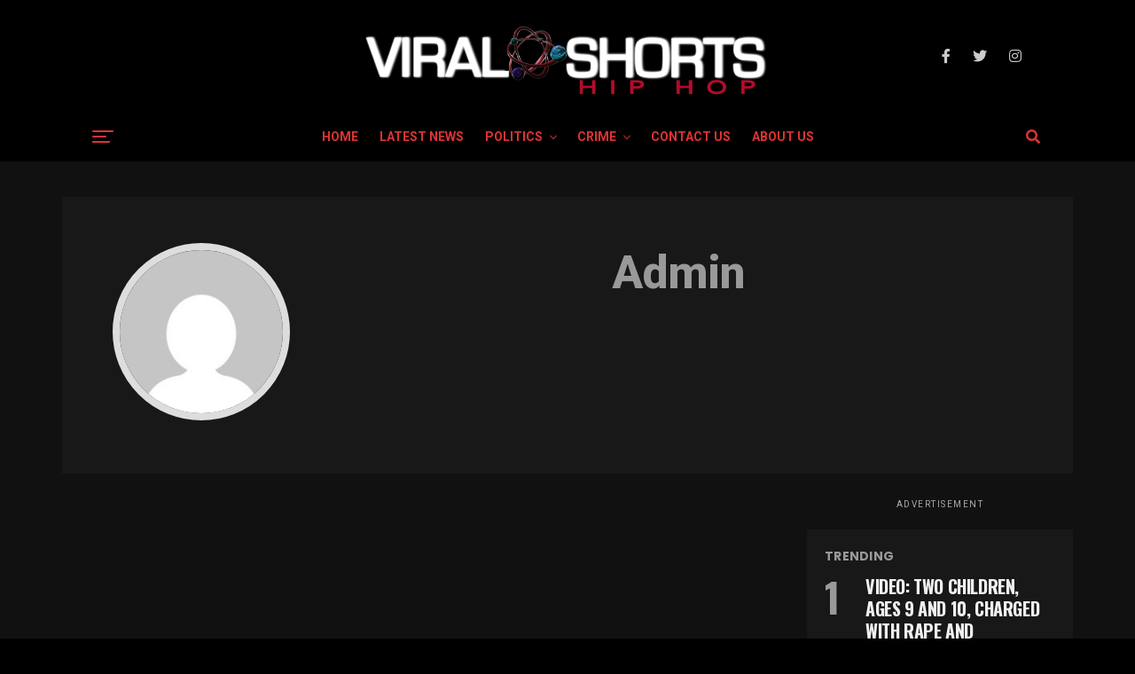

--- FILE ---
content_type: text/html; charset=utf-8
request_url: https://www.google.com/recaptcha/api2/aframe
body_size: 268
content:
<!DOCTYPE HTML><html><head><meta http-equiv="content-type" content="text/html; charset=UTF-8"></head><body><script nonce="Y8-fbnx6lPG9KjtSFn4MAA">/** Anti-fraud and anti-abuse applications only. See google.com/recaptcha */ try{var clients={'sodar':'https://pagead2.googlesyndication.com/pagead/sodar?'};window.addEventListener("message",function(a){try{if(a.source===window.parent){var b=JSON.parse(a.data);var c=clients[b['id']];if(c){var d=document.createElement('img');d.src=c+b['params']+'&rc='+(localStorage.getItem("rc::a")?sessionStorage.getItem("rc::b"):"");window.document.body.appendChild(d);sessionStorage.setItem("rc::e",parseInt(sessionStorage.getItem("rc::e")||0)+1);localStorage.setItem("rc::h",'1768872203247');}}}catch(b){}});window.parent.postMessage("_grecaptcha_ready", "*");}catch(b){}</script></body></html>

--- FILE ---
content_type: text/css
request_url: https://ws.viralsavage.com/wp-content/uploads/rmp-menu/css/rmp-menu.css?ver=15.42.23
body_size: 11702
content:
body{transition: transform 0.5s}#rmp_menu_trigger-11314{width: 55px;height: 55px;position: fixed;top: 15px;border-radius: 5px;display: none;text-decoration: none;left: 5%;background: #1d4354;transition: transform 0.5s, background-color 0.5s}#rmp_menu_trigger-11314:hover, #rmp_menu_trigger-11314:focus{background: #1d4354;text-decoration: unset}#rmp_menu_trigger-11314.is-active{background: #6fda44}#rmp_menu_trigger-11314 .rmp-trigger-box{width: 25px;color: #fff}#rmp_menu_trigger-11314 .rmp-trigger-icon-active, #rmp_menu_trigger-11314 .rmp-trigger-text-open{display: none}#rmp_menu_trigger-11314.is-active .rmp-trigger-icon-active, #rmp_menu_trigger-11314.is-active .rmp-trigger-text-open{display: inline}#rmp_menu_trigger-11314.is-active .rmp-trigger-icon-inactive, #rmp_menu_trigger-11314.is-active .rmp-trigger-text{display: none}#rmp_menu_trigger-11314 .rmp-trigger-label{color: #fff;pointer-events: none;line-height: 13px;font-family: inherit;font-size: 14px;display: inline;text-transform: inherit}#rmp_menu_trigger-11314 .rmp-trigger-label.rmp-trigger-label-top{display: block;margin-bottom: 12px}#rmp_menu_trigger-11314 .rmp-trigger-label.rmp-trigger-label-bottom{display: block;margin-top: 12px}#rmp_menu_trigger-11314 .responsive-menu-pro-inner{display: block}#rmp_menu_trigger-11314 .responsive-menu-pro-inner, #rmp_menu_trigger-11314 .responsive-menu-pro-inner::before, #rmp_menu_trigger-11314 .responsive-menu-pro-inner::after{width: 25px;height: 3px;background-color: #fff;border-radius: 4px;position: absolute}#rmp_menu_trigger-11314.is-active .responsive-menu-pro-inner, #rmp_menu_trigger-11314.is-active .responsive-menu-pro-inner::before, #rmp_menu_trigger-11314.is-active .responsive-menu-pro-inner::after{background-color: #fff}#rmp_menu_trigger-11314:hover .responsive-menu-pro-inner, #rmp_menu_trigger-11314:hover .responsive-menu-pro-inner::before, #rmp_menu_trigger-11314:hover .responsive-menu-pro-inner::after{background-color: #fff}#rmp_menu_trigger-11314 .responsive-menu-pro-inner::before{top: 10px}#rmp_menu_trigger-11314 .responsive-menu-pro-inner::after{bottom: 10px}#rmp_menu_trigger-11314.is-active .responsive-menu-pro-inner::after{bottom: 0}@media screen and (max-width: 1024px){#rmp_menu_trigger-11314{display: block}#rmp-container-11314{position: fixed;top: 0;margin: 0;transition: transform 0.5s;overflow: auto;display: block;width: 75%;max-width: 350px;min-width: 320px;background-color: #1d4354;background-image: url("");height: 100%;left: 0;padding-top: 0px;padding-left: 0px;padding-bottom: 0px;padding-right: 0px}#rmp-menu-wrap-11314{padding-top: 0px;padding-left: 0px;padding-bottom: 0px;padding-right: 0px}#rmp-menu-wrap-11314 .rmp-menu, #rmp-menu-wrap-11314 .rmp-submenu{width: 100%;box-sizing: border-box;margin: 0;padding: 0}#rmp-menu-wrap-11314 .rmp-submenu-depth-1 .rmp-menu-item-link{padding-left: 10%}#rmp-menu-wrap-11314 .rmp-submenu-depth-2 .rmp-menu-item-link{padding-left: 15%}#rmp-menu-wrap-11314 .rmp-submenu-depth-3 .rmp-menu-item-link{padding-left: 20%}#rmp-menu-wrap-11314 .rmp-submenu-depth-4 .rmp-menu-item-link{padding-left: 25%}#rmp-menu-wrap-11314 .rmp-submenu.rmp-submenu-open{display: block}#rmp-menu-wrap-11314 .rmp-menu-item{width: 100%;list-style: none;margin: 0}#rmp-menu-wrap-11314 .rmp-menu-item-link{height: 40px;line-height: 40px;font-size: 15px;border-bottom: 0px solid #1d4354;font-family: inherit;color: #fff;text-align: left;background-color: inherit;font-weight: normal;letter-spacing: 0px;display: block;box-sizing: border-box;width: 100%;text-decoration: none;position: relative;overflow: hidden;transition: background-color 0.5s, border-color 0.5s, 0.5s;padding: 0 5%;padding-right: 50px}#rmp-menu-wrap-11314 .rmp-menu-item-link:after, #rmp-menu-wrap-11314 .rmp-menu-item-link:before{display: none}#rmp-menu-wrap-11314 .rmp-menu-item-link:hover, #rmp-menu-wrap-11314 .rmp-menu-item-link:focus{color: #fff;border-color: #1d4354;background-color: inherit}#rmp-menu-wrap-11314 .rmp-menu-item-link:focus{outline: none;border-color: unset;box-shadow: unset}#rmp-menu-wrap-11314 .rmp-menu-item-link .rmp-font-icon{height: 40px;line-height: 40px;margin-right: 10px;font-size: 15px}#rmp-menu-wrap-11314 .rmp-menu-current-item .rmp-menu-item-link{color: #fff;border-color: #1d4354;background-color: #6fda44}#rmp-menu-wrap-11314 .rmp-menu-current-item .rmp-menu-item-link:hover, #rmp-menu-wrap-11314 .rmp-menu-current-item .rmp-menu-item-link:focus{color: #fff;border-color: #3f3f3f;background-color: inherit}#rmp-menu-wrap-11314 .rmp-menu-subarrow{position: absolute;top: 0;bottom: 0;text-align: center;overflow: hidden;background-size: cover;overflow: hidden;right: 0;border-left-style: solid;border-left-color: #1d4354;border-left-width: 0px;height: 39px;width: 40px;color: #fff;background-color: inherit}#rmp-menu-wrap-11314 .rmp-menu-subarrow:hover{color: #fff;border-color: #3f3f3f;background-color: inherit}#rmp-menu-wrap-11314 .rmp-menu-subarrow .rmp-font-icon{margin-right: unset}#rmp-menu-wrap-11314 .rmp-menu-subarrow *{vertical-align: middle;line-height: 39px}#rmp-menu-wrap-11314 .rmp-menu-subarrow-active{display: block;background-size: cover;color: #fff;border-color: #1d4354;background-color: rgba(33, 33, 33, 0.01)}#rmp-menu-wrap-11314 .rmp-menu-subarrow-active:hover{color: #fff;border-color: #3f3f3f;background-color: inherit}#rmp-menu-wrap-11314 .rmp-submenu{display: none}#rmp-menu-wrap-11314 .rmp-submenu .rmp-menu-item-link{height: 40px;line-height: 40px;letter-spacing: 0px;font-size: 13px;border-bottom: 0px solid #1d4354;font-family: inherit;font-weight: normal;color: #fff;text-align: left;background-color: inherit}#rmp-menu-wrap-11314 .rmp-submenu .rmp-menu-item-link:hover, #rmp-menu-wrap-11314 .rmp-submenu .rmp-menu-item-link:focus{color: #fff;border-color: #1d4354;background-color: inherit}#rmp-menu-wrap-11314 .rmp-submenu .rmp-menu-current-item .rmp-menu-item-link{color: #fff;border-color: #1d4354;background-color: inherit}#rmp-menu-wrap-11314 .rmp-submenu .rmp-menu-current-item .rmp-menu-item-link:hover, #rmp-menu-wrap-11314 .rmp-submenu .rmp-menu-current-item .rmp-menu-item-link:focus{color: #fff;border-color: #3f3f3f;background-color: inherit}#rmp-menu-wrap-11314 .rmp-menu-item-description{margin: 0;padding: 5px 5%;opacity: 0.8;color: #fff}#rmp-search-box-11314{display: block;padding-top: 5%;padding-left: 5%;padding-bottom: 5%;padding-right: 5%}#rmp-search-box-11314 .rmp-search-form{margin: 0}#rmp-search-box-11314 .rmp-search-box{background: #ffffff;border: 1px solid currentColor;color: #1d4354;width: 100%;padding: 0 5%;border-radius: 30px;height: 45px;-webkit-appearance: none}#rmp-search-box-11314 .rmp-search-box::placeholder{color: #1d4354}#rmp-search-box-11314 .rmp-search-box:focus{background-color: #ffffff;outline: 2px solid currentColor;color: #1d4354}#rmp-menu-title-11314{background-color: inherit;color: #ffffff;text-align: center;font-size: 25px;padding-top: 10%;padding-left: 5%;padding-bottom: 0%;padding-right: 5%;font-weight: 400;transition: background-color 0.5s, border-color 0.5s, color 0.5s}#rmp-menu-title-11314:hover{background-color: inherit;color: #fff}#rmp-menu-title-11314 > .rmp-menu-title-link{color: #ffffff;width: 100%;background-color: unset;text-decoration: none}#rmp-menu-title-11314 > .rmp-menu-title-link:hover{color: #fff}#rmp-menu-title-11314 .rmp-font-icon{font-size: 25px}#rmp-menu-additional-content-11314{padding-top: 0%;padding-left: 5%;padding-bottom: 10%;padding-right: 5%;color: #6fda44;text-align: center;font-size: 16px}}.rmp-container{display: none;visibility: visible;padding: 0px 0px 0px 0px;z-index: 99998;transition: all 0.3s}.rmp-container.rmp-fade-top, .rmp-container.rmp-fade-left, .rmp-container.rmp-fade-right, .rmp-container.rmp-fade-bottom{display: none}.rmp-container.rmp-slide-left, .rmp-container.rmp-push-left{transform: translateX(-100%);-ms-transform: translateX(-100%);-webkit-transform: translateX(-100%);-moz-transform: translateX(-100%)}.rmp-container.rmp-slide-left.rmp-menu-open, .rmp-container.rmp-push-left.rmp-menu-open{transform: translateX(0);-ms-transform: translateX(0);-webkit-transform: translateX(0);-moz-transform: translateX(0)}.rmp-container.rmp-slide-right, .rmp-container.rmp-push-right{transform: translateX(100%);-ms-transform: translateX(100%);-webkit-transform: translateX(100%);-moz-transform: translateX(100%)}.rmp-container.rmp-slide-right.rmp-menu-open, .rmp-container.rmp-push-right.rmp-menu-open{transform: translateX(0);-ms-transform: translateX(0);-webkit-transform: translateX(0);-moz-transform: translateX(0)}.rmp-container.rmp-slide-top, .rmp-container.rmp-push-top{transform: translateY(-100%);-ms-transform: translateY(-100%);-webkit-transform: translateY(-100%);-moz-transform: translateY(-100%)}.rmp-container.rmp-slide-top.rmp-menu-open, .rmp-container.rmp-push-top.rmp-menu-open{transform: translateY(0);-ms-transform: translateY(0);-webkit-transform: translateY(0);-moz-transform: translateY(0)}.rmp-container.rmp-slide-bottom, .rmp-container.rmp-push-bottom{transform: translateY(100%);-ms-transform: translateY(100%);-webkit-transform: translateY(100%);-moz-transform: translateY(100%)}.rmp-container.rmp-slide-bottom.rmp-menu-open, .rmp-container.rmp-push-bottom.rmp-menu-open{transform: translateX(0);-ms-transform: translateX(0);-webkit-transform: translateX(0);-moz-transform: translateX(0)}.rmp-container::-webkit-scrollbar{width: 0px}.rmp-container ::-webkit-scrollbar-track{box-shadow: inset 0 0 5px transparent}.rmp-container ::-webkit-scrollbar-thumb{background: transparent}.rmp-container ::-webkit-scrollbar-thumb:hover{background: transparent}.rmp-container .rmp-menu-wrap .rmp-menu{transition: none;border-radius: 0;box-shadow: none;background: none;border: 0;bottom: auto;box-sizing: border-box;clip: auto;color: #666;display: block;float: none;font-family: inherit;font-size: 14px;height: auto;left: auto;line-height: 1.7;list-style-type: none;margin: 0;min-height: auto;max-height: none;opacity: 1;outline: none;overflow: visible;padding: 0;position: relative;pointer-events: auto;right: auto;text-align: left;text-decoration: none;text-indent: 0;text-transform: none;transform: none;top: auto;visibility: inherit;width: auto;word-wrap: break-word;white-space: normal}.rmp-container .rmp-menu-additional-content{display: block;word-break: break-word}.rmp-container .rmp-menu-title{display: flex;flex-direction: column}.rmp-container .rmp-menu-title .rmp-menu-title-image{max-width: 100%;margin-bottom: 15px;display: block;margin: auto;margin-bottom: 15px}button.rmp_menu_trigger{z-index: 999999;overflow: hidden;outline: none;border: 0;display: none;margin: 0;transition: transform 0.5s, background-color 0.5s;padding: 0}button.rmp_menu_trigger .responsive-menu-pro-inner::before, button.rmp_menu_trigger .responsive-menu-pro-inner::after{content: "";display: block}button.rmp_menu_trigger .responsive-menu-pro-inner::before{top: 10px}button.rmp_menu_trigger .responsive-menu-pro-inner::after{bottom: 10px}button.rmp_menu_trigger .rmp-trigger-box{width: 40px;display: inline-block;position: relative;pointer-events: none;vertical-align: super}.admin-bar .rmp-container, .admin-bar .rmp_menu_trigger{margin-top: 32px !important}@media screen and (max-width: 782px){.admin-bar .rmp-container, .admin-bar .rmp_menu_trigger{margin-top: 46px !important}}.rmp-menu-trigger-boring .responsive-menu-pro-inner{transition-property: none}.rmp-menu-trigger-boring .responsive-menu-pro-inner::after, .rmp-menu-trigger-boring .responsive-menu-pro-inner::before{transition-property: none}.rmp-menu-trigger-boring.is-active .responsive-menu-pro-inner{transform: rotate(45deg)}.rmp-menu-trigger-boring.is-active .responsive-menu-pro-inner:before{top: 0;opacity: 0}.rmp-menu-trigger-boring.is-active .responsive-menu-pro-inner:after{bottom: 0;transform: rotate(-90deg)}